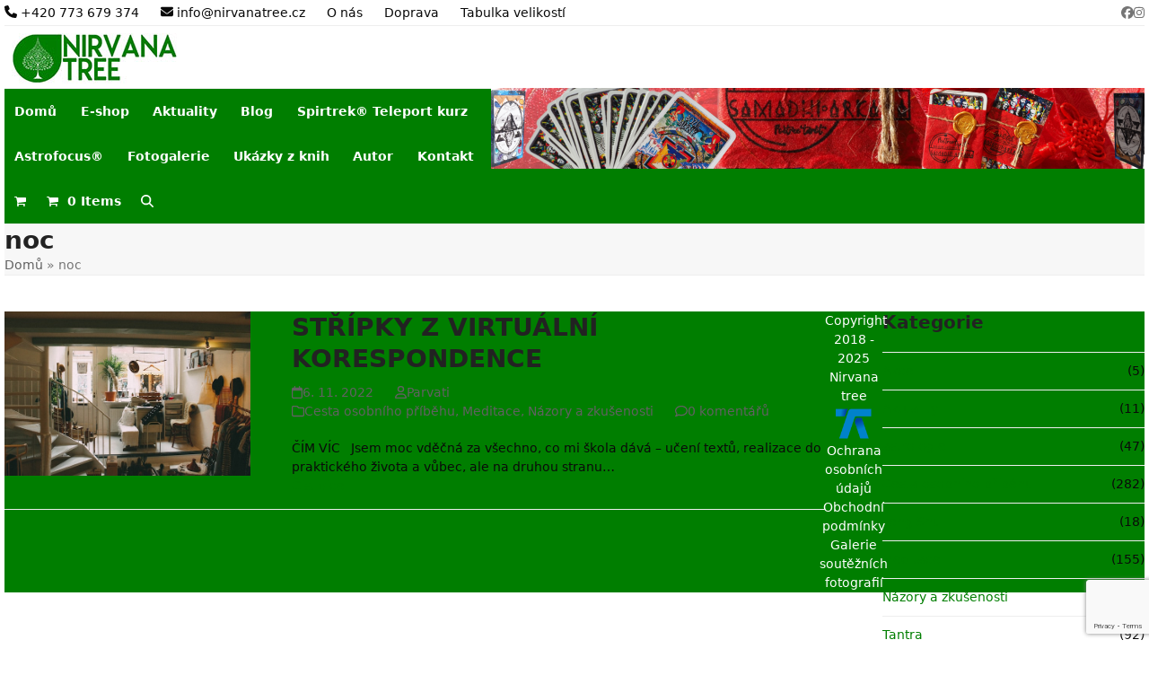

--- FILE ---
content_type: text/html; charset=utf-8
request_url: https://www.google.com/recaptcha/api2/anchor?ar=1&k=6LdAwFwhAAAAAPJPCgzkBLK3CRasSiPaWkjo3atE&co=aHR0cHM6Ly9uaXJ2YW5hdHJlZS5jejo0NDM.&hl=en&v=7gg7H51Q-naNfhmCP3_R47ho&size=invisible&anchor-ms=20000&execute-ms=30000&cb=d8dh5yuq5cf5
body_size: 48255
content:
<!DOCTYPE HTML><html dir="ltr" lang="en"><head><meta http-equiv="Content-Type" content="text/html; charset=UTF-8">
<meta http-equiv="X-UA-Compatible" content="IE=edge">
<title>reCAPTCHA</title>
<style type="text/css">
/* cyrillic-ext */
@font-face {
  font-family: 'Roboto';
  font-style: normal;
  font-weight: 400;
  font-stretch: 100%;
  src: url(//fonts.gstatic.com/s/roboto/v48/KFO7CnqEu92Fr1ME7kSn66aGLdTylUAMa3GUBHMdazTgWw.woff2) format('woff2');
  unicode-range: U+0460-052F, U+1C80-1C8A, U+20B4, U+2DE0-2DFF, U+A640-A69F, U+FE2E-FE2F;
}
/* cyrillic */
@font-face {
  font-family: 'Roboto';
  font-style: normal;
  font-weight: 400;
  font-stretch: 100%;
  src: url(//fonts.gstatic.com/s/roboto/v48/KFO7CnqEu92Fr1ME7kSn66aGLdTylUAMa3iUBHMdazTgWw.woff2) format('woff2');
  unicode-range: U+0301, U+0400-045F, U+0490-0491, U+04B0-04B1, U+2116;
}
/* greek-ext */
@font-face {
  font-family: 'Roboto';
  font-style: normal;
  font-weight: 400;
  font-stretch: 100%;
  src: url(//fonts.gstatic.com/s/roboto/v48/KFO7CnqEu92Fr1ME7kSn66aGLdTylUAMa3CUBHMdazTgWw.woff2) format('woff2');
  unicode-range: U+1F00-1FFF;
}
/* greek */
@font-face {
  font-family: 'Roboto';
  font-style: normal;
  font-weight: 400;
  font-stretch: 100%;
  src: url(//fonts.gstatic.com/s/roboto/v48/KFO7CnqEu92Fr1ME7kSn66aGLdTylUAMa3-UBHMdazTgWw.woff2) format('woff2');
  unicode-range: U+0370-0377, U+037A-037F, U+0384-038A, U+038C, U+038E-03A1, U+03A3-03FF;
}
/* math */
@font-face {
  font-family: 'Roboto';
  font-style: normal;
  font-weight: 400;
  font-stretch: 100%;
  src: url(//fonts.gstatic.com/s/roboto/v48/KFO7CnqEu92Fr1ME7kSn66aGLdTylUAMawCUBHMdazTgWw.woff2) format('woff2');
  unicode-range: U+0302-0303, U+0305, U+0307-0308, U+0310, U+0312, U+0315, U+031A, U+0326-0327, U+032C, U+032F-0330, U+0332-0333, U+0338, U+033A, U+0346, U+034D, U+0391-03A1, U+03A3-03A9, U+03B1-03C9, U+03D1, U+03D5-03D6, U+03F0-03F1, U+03F4-03F5, U+2016-2017, U+2034-2038, U+203C, U+2040, U+2043, U+2047, U+2050, U+2057, U+205F, U+2070-2071, U+2074-208E, U+2090-209C, U+20D0-20DC, U+20E1, U+20E5-20EF, U+2100-2112, U+2114-2115, U+2117-2121, U+2123-214F, U+2190, U+2192, U+2194-21AE, U+21B0-21E5, U+21F1-21F2, U+21F4-2211, U+2213-2214, U+2216-22FF, U+2308-230B, U+2310, U+2319, U+231C-2321, U+2336-237A, U+237C, U+2395, U+239B-23B7, U+23D0, U+23DC-23E1, U+2474-2475, U+25AF, U+25B3, U+25B7, U+25BD, U+25C1, U+25CA, U+25CC, U+25FB, U+266D-266F, U+27C0-27FF, U+2900-2AFF, U+2B0E-2B11, U+2B30-2B4C, U+2BFE, U+3030, U+FF5B, U+FF5D, U+1D400-1D7FF, U+1EE00-1EEFF;
}
/* symbols */
@font-face {
  font-family: 'Roboto';
  font-style: normal;
  font-weight: 400;
  font-stretch: 100%;
  src: url(//fonts.gstatic.com/s/roboto/v48/KFO7CnqEu92Fr1ME7kSn66aGLdTylUAMaxKUBHMdazTgWw.woff2) format('woff2');
  unicode-range: U+0001-000C, U+000E-001F, U+007F-009F, U+20DD-20E0, U+20E2-20E4, U+2150-218F, U+2190, U+2192, U+2194-2199, U+21AF, U+21E6-21F0, U+21F3, U+2218-2219, U+2299, U+22C4-22C6, U+2300-243F, U+2440-244A, U+2460-24FF, U+25A0-27BF, U+2800-28FF, U+2921-2922, U+2981, U+29BF, U+29EB, U+2B00-2BFF, U+4DC0-4DFF, U+FFF9-FFFB, U+10140-1018E, U+10190-1019C, U+101A0, U+101D0-101FD, U+102E0-102FB, U+10E60-10E7E, U+1D2C0-1D2D3, U+1D2E0-1D37F, U+1F000-1F0FF, U+1F100-1F1AD, U+1F1E6-1F1FF, U+1F30D-1F30F, U+1F315, U+1F31C, U+1F31E, U+1F320-1F32C, U+1F336, U+1F378, U+1F37D, U+1F382, U+1F393-1F39F, U+1F3A7-1F3A8, U+1F3AC-1F3AF, U+1F3C2, U+1F3C4-1F3C6, U+1F3CA-1F3CE, U+1F3D4-1F3E0, U+1F3ED, U+1F3F1-1F3F3, U+1F3F5-1F3F7, U+1F408, U+1F415, U+1F41F, U+1F426, U+1F43F, U+1F441-1F442, U+1F444, U+1F446-1F449, U+1F44C-1F44E, U+1F453, U+1F46A, U+1F47D, U+1F4A3, U+1F4B0, U+1F4B3, U+1F4B9, U+1F4BB, U+1F4BF, U+1F4C8-1F4CB, U+1F4D6, U+1F4DA, U+1F4DF, U+1F4E3-1F4E6, U+1F4EA-1F4ED, U+1F4F7, U+1F4F9-1F4FB, U+1F4FD-1F4FE, U+1F503, U+1F507-1F50B, U+1F50D, U+1F512-1F513, U+1F53E-1F54A, U+1F54F-1F5FA, U+1F610, U+1F650-1F67F, U+1F687, U+1F68D, U+1F691, U+1F694, U+1F698, U+1F6AD, U+1F6B2, U+1F6B9-1F6BA, U+1F6BC, U+1F6C6-1F6CF, U+1F6D3-1F6D7, U+1F6E0-1F6EA, U+1F6F0-1F6F3, U+1F6F7-1F6FC, U+1F700-1F7FF, U+1F800-1F80B, U+1F810-1F847, U+1F850-1F859, U+1F860-1F887, U+1F890-1F8AD, U+1F8B0-1F8BB, U+1F8C0-1F8C1, U+1F900-1F90B, U+1F93B, U+1F946, U+1F984, U+1F996, U+1F9E9, U+1FA00-1FA6F, U+1FA70-1FA7C, U+1FA80-1FA89, U+1FA8F-1FAC6, U+1FACE-1FADC, U+1FADF-1FAE9, U+1FAF0-1FAF8, U+1FB00-1FBFF;
}
/* vietnamese */
@font-face {
  font-family: 'Roboto';
  font-style: normal;
  font-weight: 400;
  font-stretch: 100%;
  src: url(//fonts.gstatic.com/s/roboto/v48/KFO7CnqEu92Fr1ME7kSn66aGLdTylUAMa3OUBHMdazTgWw.woff2) format('woff2');
  unicode-range: U+0102-0103, U+0110-0111, U+0128-0129, U+0168-0169, U+01A0-01A1, U+01AF-01B0, U+0300-0301, U+0303-0304, U+0308-0309, U+0323, U+0329, U+1EA0-1EF9, U+20AB;
}
/* latin-ext */
@font-face {
  font-family: 'Roboto';
  font-style: normal;
  font-weight: 400;
  font-stretch: 100%;
  src: url(//fonts.gstatic.com/s/roboto/v48/KFO7CnqEu92Fr1ME7kSn66aGLdTylUAMa3KUBHMdazTgWw.woff2) format('woff2');
  unicode-range: U+0100-02BA, U+02BD-02C5, U+02C7-02CC, U+02CE-02D7, U+02DD-02FF, U+0304, U+0308, U+0329, U+1D00-1DBF, U+1E00-1E9F, U+1EF2-1EFF, U+2020, U+20A0-20AB, U+20AD-20C0, U+2113, U+2C60-2C7F, U+A720-A7FF;
}
/* latin */
@font-face {
  font-family: 'Roboto';
  font-style: normal;
  font-weight: 400;
  font-stretch: 100%;
  src: url(//fonts.gstatic.com/s/roboto/v48/KFO7CnqEu92Fr1ME7kSn66aGLdTylUAMa3yUBHMdazQ.woff2) format('woff2');
  unicode-range: U+0000-00FF, U+0131, U+0152-0153, U+02BB-02BC, U+02C6, U+02DA, U+02DC, U+0304, U+0308, U+0329, U+2000-206F, U+20AC, U+2122, U+2191, U+2193, U+2212, U+2215, U+FEFF, U+FFFD;
}
/* cyrillic-ext */
@font-face {
  font-family: 'Roboto';
  font-style: normal;
  font-weight: 500;
  font-stretch: 100%;
  src: url(//fonts.gstatic.com/s/roboto/v48/KFO7CnqEu92Fr1ME7kSn66aGLdTylUAMa3GUBHMdazTgWw.woff2) format('woff2');
  unicode-range: U+0460-052F, U+1C80-1C8A, U+20B4, U+2DE0-2DFF, U+A640-A69F, U+FE2E-FE2F;
}
/* cyrillic */
@font-face {
  font-family: 'Roboto';
  font-style: normal;
  font-weight: 500;
  font-stretch: 100%;
  src: url(//fonts.gstatic.com/s/roboto/v48/KFO7CnqEu92Fr1ME7kSn66aGLdTylUAMa3iUBHMdazTgWw.woff2) format('woff2');
  unicode-range: U+0301, U+0400-045F, U+0490-0491, U+04B0-04B1, U+2116;
}
/* greek-ext */
@font-face {
  font-family: 'Roboto';
  font-style: normal;
  font-weight: 500;
  font-stretch: 100%;
  src: url(//fonts.gstatic.com/s/roboto/v48/KFO7CnqEu92Fr1ME7kSn66aGLdTylUAMa3CUBHMdazTgWw.woff2) format('woff2');
  unicode-range: U+1F00-1FFF;
}
/* greek */
@font-face {
  font-family: 'Roboto';
  font-style: normal;
  font-weight: 500;
  font-stretch: 100%;
  src: url(//fonts.gstatic.com/s/roboto/v48/KFO7CnqEu92Fr1ME7kSn66aGLdTylUAMa3-UBHMdazTgWw.woff2) format('woff2');
  unicode-range: U+0370-0377, U+037A-037F, U+0384-038A, U+038C, U+038E-03A1, U+03A3-03FF;
}
/* math */
@font-face {
  font-family: 'Roboto';
  font-style: normal;
  font-weight: 500;
  font-stretch: 100%;
  src: url(//fonts.gstatic.com/s/roboto/v48/KFO7CnqEu92Fr1ME7kSn66aGLdTylUAMawCUBHMdazTgWw.woff2) format('woff2');
  unicode-range: U+0302-0303, U+0305, U+0307-0308, U+0310, U+0312, U+0315, U+031A, U+0326-0327, U+032C, U+032F-0330, U+0332-0333, U+0338, U+033A, U+0346, U+034D, U+0391-03A1, U+03A3-03A9, U+03B1-03C9, U+03D1, U+03D5-03D6, U+03F0-03F1, U+03F4-03F5, U+2016-2017, U+2034-2038, U+203C, U+2040, U+2043, U+2047, U+2050, U+2057, U+205F, U+2070-2071, U+2074-208E, U+2090-209C, U+20D0-20DC, U+20E1, U+20E5-20EF, U+2100-2112, U+2114-2115, U+2117-2121, U+2123-214F, U+2190, U+2192, U+2194-21AE, U+21B0-21E5, U+21F1-21F2, U+21F4-2211, U+2213-2214, U+2216-22FF, U+2308-230B, U+2310, U+2319, U+231C-2321, U+2336-237A, U+237C, U+2395, U+239B-23B7, U+23D0, U+23DC-23E1, U+2474-2475, U+25AF, U+25B3, U+25B7, U+25BD, U+25C1, U+25CA, U+25CC, U+25FB, U+266D-266F, U+27C0-27FF, U+2900-2AFF, U+2B0E-2B11, U+2B30-2B4C, U+2BFE, U+3030, U+FF5B, U+FF5D, U+1D400-1D7FF, U+1EE00-1EEFF;
}
/* symbols */
@font-face {
  font-family: 'Roboto';
  font-style: normal;
  font-weight: 500;
  font-stretch: 100%;
  src: url(//fonts.gstatic.com/s/roboto/v48/KFO7CnqEu92Fr1ME7kSn66aGLdTylUAMaxKUBHMdazTgWw.woff2) format('woff2');
  unicode-range: U+0001-000C, U+000E-001F, U+007F-009F, U+20DD-20E0, U+20E2-20E4, U+2150-218F, U+2190, U+2192, U+2194-2199, U+21AF, U+21E6-21F0, U+21F3, U+2218-2219, U+2299, U+22C4-22C6, U+2300-243F, U+2440-244A, U+2460-24FF, U+25A0-27BF, U+2800-28FF, U+2921-2922, U+2981, U+29BF, U+29EB, U+2B00-2BFF, U+4DC0-4DFF, U+FFF9-FFFB, U+10140-1018E, U+10190-1019C, U+101A0, U+101D0-101FD, U+102E0-102FB, U+10E60-10E7E, U+1D2C0-1D2D3, U+1D2E0-1D37F, U+1F000-1F0FF, U+1F100-1F1AD, U+1F1E6-1F1FF, U+1F30D-1F30F, U+1F315, U+1F31C, U+1F31E, U+1F320-1F32C, U+1F336, U+1F378, U+1F37D, U+1F382, U+1F393-1F39F, U+1F3A7-1F3A8, U+1F3AC-1F3AF, U+1F3C2, U+1F3C4-1F3C6, U+1F3CA-1F3CE, U+1F3D4-1F3E0, U+1F3ED, U+1F3F1-1F3F3, U+1F3F5-1F3F7, U+1F408, U+1F415, U+1F41F, U+1F426, U+1F43F, U+1F441-1F442, U+1F444, U+1F446-1F449, U+1F44C-1F44E, U+1F453, U+1F46A, U+1F47D, U+1F4A3, U+1F4B0, U+1F4B3, U+1F4B9, U+1F4BB, U+1F4BF, U+1F4C8-1F4CB, U+1F4D6, U+1F4DA, U+1F4DF, U+1F4E3-1F4E6, U+1F4EA-1F4ED, U+1F4F7, U+1F4F9-1F4FB, U+1F4FD-1F4FE, U+1F503, U+1F507-1F50B, U+1F50D, U+1F512-1F513, U+1F53E-1F54A, U+1F54F-1F5FA, U+1F610, U+1F650-1F67F, U+1F687, U+1F68D, U+1F691, U+1F694, U+1F698, U+1F6AD, U+1F6B2, U+1F6B9-1F6BA, U+1F6BC, U+1F6C6-1F6CF, U+1F6D3-1F6D7, U+1F6E0-1F6EA, U+1F6F0-1F6F3, U+1F6F7-1F6FC, U+1F700-1F7FF, U+1F800-1F80B, U+1F810-1F847, U+1F850-1F859, U+1F860-1F887, U+1F890-1F8AD, U+1F8B0-1F8BB, U+1F8C0-1F8C1, U+1F900-1F90B, U+1F93B, U+1F946, U+1F984, U+1F996, U+1F9E9, U+1FA00-1FA6F, U+1FA70-1FA7C, U+1FA80-1FA89, U+1FA8F-1FAC6, U+1FACE-1FADC, U+1FADF-1FAE9, U+1FAF0-1FAF8, U+1FB00-1FBFF;
}
/* vietnamese */
@font-face {
  font-family: 'Roboto';
  font-style: normal;
  font-weight: 500;
  font-stretch: 100%;
  src: url(//fonts.gstatic.com/s/roboto/v48/KFO7CnqEu92Fr1ME7kSn66aGLdTylUAMa3OUBHMdazTgWw.woff2) format('woff2');
  unicode-range: U+0102-0103, U+0110-0111, U+0128-0129, U+0168-0169, U+01A0-01A1, U+01AF-01B0, U+0300-0301, U+0303-0304, U+0308-0309, U+0323, U+0329, U+1EA0-1EF9, U+20AB;
}
/* latin-ext */
@font-face {
  font-family: 'Roboto';
  font-style: normal;
  font-weight: 500;
  font-stretch: 100%;
  src: url(//fonts.gstatic.com/s/roboto/v48/KFO7CnqEu92Fr1ME7kSn66aGLdTylUAMa3KUBHMdazTgWw.woff2) format('woff2');
  unicode-range: U+0100-02BA, U+02BD-02C5, U+02C7-02CC, U+02CE-02D7, U+02DD-02FF, U+0304, U+0308, U+0329, U+1D00-1DBF, U+1E00-1E9F, U+1EF2-1EFF, U+2020, U+20A0-20AB, U+20AD-20C0, U+2113, U+2C60-2C7F, U+A720-A7FF;
}
/* latin */
@font-face {
  font-family: 'Roboto';
  font-style: normal;
  font-weight: 500;
  font-stretch: 100%;
  src: url(//fonts.gstatic.com/s/roboto/v48/KFO7CnqEu92Fr1ME7kSn66aGLdTylUAMa3yUBHMdazQ.woff2) format('woff2');
  unicode-range: U+0000-00FF, U+0131, U+0152-0153, U+02BB-02BC, U+02C6, U+02DA, U+02DC, U+0304, U+0308, U+0329, U+2000-206F, U+20AC, U+2122, U+2191, U+2193, U+2212, U+2215, U+FEFF, U+FFFD;
}
/* cyrillic-ext */
@font-face {
  font-family: 'Roboto';
  font-style: normal;
  font-weight: 900;
  font-stretch: 100%;
  src: url(//fonts.gstatic.com/s/roboto/v48/KFO7CnqEu92Fr1ME7kSn66aGLdTylUAMa3GUBHMdazTgWw.woff2) format('woff2');
  unicode-range: U+0460-052F, U+1C80-1C8A, U+20B4, U+2DE0-2DFF, U+A640-A69F, U+FE2E-FE2F;
}
/* cyrillic */
@font-face {
  font-family: 'Roboto';
  font-style: normal;
  font-weight: 900;
  font-stretch: 100%;
  src: url(//fonts.gstatic.com/s/roboto/v48/KFO7CnqEu92Fr1ME7kSn66aGLdTylUAMa3iUBHMdazTgWw.woff2) format('woff2');
  unicode-range: U+0301, U+0400-045F, U+0490-0491, U+04B0-04B1, U+2116;
}
/* greek-ext */
@font-face {
  font-family: 'Roboto';
  font-style: normal;
  font-weight: 900;
  font-stretch: 100%;
  src: url(//fonts.gstatic.com/s/roboto/v48/KFO7CnqEu92Fr1ME7kSn66aGLdTylUAMa3CUBHMdazTgWw.woff2) format('woff2');
  unicode-range: U+1F00-1FFF;
}
/* greek */
@font-face {
  font-family: 'Roboto';
  font-style: normal;
  font-weight: 900;
  font-stretch: 100%;
  src: url(//fonts.gstatic.com/s/roboto/v48/KFO7CnqEu92Fr1ME7kSn66aGLdTylUAMa3-UBHMdazTgWw.woff2) format('woff2');
  unicode-range: U+0370-0377, U+037A-037F, U+0384-038A, U+038C, U+038E-03A1, U+03A3-03FF;
}
/* math */
@font-face {
  font-family: 'Roboto';
  font-style: normal;
  font-weight: 900;
  font-stretch: 100%;
  src: url(//fonts.gstatic.com/s/roboto/v48/KFO7CnqEu92Fr1ME7kSn66aGLdTylUAMawCUBHMdazTgWw.woff2) format('woff2');
  unicode-range: U+0302-0303, U+0305, U+0307-0308, U+0310, U+0312, U+0315, U+031A, U+0326-0327, U+032C, U+032F-0330, U+0332-0333, U+0338, U+033A, U+0346, U+034D, U+0391-03A1, U+03A3-03A9, U+03B1-03C9, U+03D1, U+03D5-03D6, U+03F0-03F1, U+03F4-03F5, U+2016-2017, U+2034-2038, U+203C, U+2040, U+2043, U+2047, U+2050, U+2057, U+205F, U+2070-2071, U+2074-208E, U+2090-209C, U+20D0-20DC, U+20E1, U+20E5-20EF, U+2100-2112, U+2114-2115, U+2117-2121, U+2123-214F, U+2190, U+2192, U+2194-21AE, U+21B0-21E5, U+21F1-21F2, U+21F4-2211, U+2213-2214, U+2216-22FF, U+2308-230B, U+2310, U+2319, U+231C-2321, U+2336-237A, U+237C, U+2395, U+239B-23B7, U+23D0, U+23DC-23E1, U+2474-2475, U+25AF, U+25B3, U+25B7, U+25BD, U+25C1, U+25CA, U+25CC, U+25FB, U+266D-266F, U+27C0-27FF, U+2900-2AFF, U+2B0E-2B11, U+2B30-2B4C, U+2BFE, U+3030, U+FF5B, U+FF5D, U+1D400-1D7FF, U+1EE00-1EEFF;
}
/* symbols */
@font-face {
  font-family: 'Roboto';
  font-style: normal;
  font-weight: 900;
  font-stretch: 100%;
  src: url(//fonts.gstatic.com/s/roboto/v48/KFO7CnqEu92Fr1ME7kSn66aGLdTylUAMaxKUBHMdazTgWw.woff2) format('woff2');
  unicode-range: U+0001-000C, U+000E-001F, U+007F-009F, U+20DD-20E0, U+20E2-20E4, U+2150-218F, U+2190, U+2192, U+2194-2199, U+21AF, U+21E6-21F0, U+21F3, U+2218-2219, U+2299, U+22C4-22C6, U+2300-243F, U+2440-244A, U+2460-24FF, U+25A0-27BF, U+2800-28FF, U+2921-2922, U+2981, U+29BF, U+29EB, U+2B00-2BFF, U+4DC0-4DFF, U+FFF9-FFFB, U+10140-1018E, U+10190-1019C, U+101A0, U+101D0-101FD, U+102E0-102FB, U+10E60-10E7E, U+1D2C0-1D2D3, U+1D2E0-1D37F, U+1F000-1F0FF, U+1F100-1F1AD, U+1F1E6-1F1FF, U+1F30D-1F30F, U+1F315, U+1F31C, U+1F31E, U+1F320-1F32C, U+1F336, U+1F378, U+1F37D, U+1F382, U+1F393-1F39F, U+1F3A7-1F3A8, U+1F3AC-1F3AF, U+1F3C2, U+1F3C4-1F3C6, U+1F3CA-1F3CE, U+1F3D4-1F3E0, U+1F3ED, U+1F3F1-1F3F3, U+1F3F5-1F3F7, U+1F408, U+1F415, U+1F41F, U+1F426, U+1F43F, U+1F441-1F442, U+1F444, U+1F446-1F449, U+1F44C-1F44E, U+1F453, U+1F46A, U+1F47D, U+1F4A3, U+1F4B0, U+1F4B3, U+1F4B9, U+1F4BB, U+1F4BF, U+1F4C8-1F4CB, U+1F4D6, U+1F4DA, U+1F4DF, U+1F4E3-1F4E6, U+1F4EA-1F4ED, U+1F4F7, U+1F4F9-1F4FB, U+1F4FD-1F4FE, U+1F503, U+1F507-1F50B, U+1F50D, U+1F512-1F513, U+1F53E-1F54A, U+1F54F-1F5FA, U+1F610, U+1F650-1F67F, U+1F687, U+1F68D, U+1F691, U+1F694, U+1F698, U+1F6AD, U+1F6B2, U+1F6B9-1F6BA, U+1F6BC, U+1F6C6-1F6CF, U+1F6D3-1F6D7, U+1F6E0-1F6EA, U+1F6F0-1F6F3, U+1F6F7-1F6FC, U+1F700-1F7FF, U+1F800-1F80B, U+1F810-1F847, U+1F850-1F859, U+1F860-1F887, U+1F890-1F8AD, U+1F8B0-1F8BB, U+1F8C0-1F8C1, U+1F900-1F90B, U+1F93B, U+1F946, U+1F984, U+1F996, U+1F9E9, U+1FA00-1FA6F, U+1FA70-1FA7C, U+1FA80-1FA89, U+1FA8F-1FAC6, U+1FACE-1FADC, U+1FADF-1FAE9, U+1FAF0-1FAF8, U+1FB00-1FBFF;
}
/* vietnamese */
@font-face {
  font-family: 'Roboto';
  font-style: normal;
  font-weight: 900;
  font-stretch: 100%;
  src: url(//fonts.gstatic.com/s/roboto/v48/KFO7CnqEu92Fr1ME7kSn66aGLdTylUAMa3OUBHMdazTgWw.woff2) format('woff2');
  unicode-range: U+0102-0103, U+0110-0111, U+0128-0129, U+0168-0169, U+01A0-01A1, U+01AF-01B0, U+0300-0301, U+0303-0304, U+0308-0309, U+0323, U+0329, U+1EA0-1EF9, U+20AB;
}
/* latin-ext */
@font-face {
  font-family: 'Roboto';
  font-style: normal;
  font-weight: 900;
  font-stretch: 100%;
  src: url(//fonts.gstatic.com/s/roboto/v48/KFO7CnqEu92Fr1ME7kSn66aGLdTylUAMa3KUBHMdazTgWw.woff2) format('woff2');
  unicode-range: U+0100-02BA, U+02BD-02C5, U+02C7-02CC, U+02CE-02D7, U+02DD-02FF, U+0304, U+0308, U+0329, U+1D00-1DBF, U+1E00-1E9F, U+1EF2-1EFF, U+2020, U+20A0-20AB, U+20AD-20C0, U+2113, U+2C60-2C7F, U+A720-A7FF;
}
/* latin */
@font-face {
  font-family: 'Roboto';
  font-style: normal;
  font-weight: 900;
  font-stretch: 100%;
  src: url(//fonts.gstatic.com/s/roboto/v48/KFO7CnqEu92Fr1ME7kSn66aGLdTylUAMa3yUBHMdazQ.woff2) format('woff2');
  unicode-range: U+0000-00FF, U+0131, U+0152-0153, U+02BB-02BC, U+02C6, U+02DA, U+02DC, U+0304, U+0308, U+0329, U+2000-206F, U+20AC, U+2122, U+2191, U+2193, U+2212, U+2215, U+FEFF, U+FFFD;
}

</style>
<link rel="stylesheet" type="text/css" href="https://www.gstatic.com/recaptcha/releases/7gg7H51Q-naNfhmCP3_R47ho/styles__ltr.css">
<script nonce="Evfhj52MH4hQg6QZ1d793Q" type="text/javascript">window['__recaptcha_api'] = 'https://www.google.com/recaptcha/api2/';</script>
<script type="text/javascript" src="https://www.gstatic.com/recaptcha/releases/7gg7H51Q-naNfhmCP3_R47ho/recaptcha__en.js" nonce="Evfhj52MH4hQg6QZ1d793Q">
      
    </script></head>
<body><div id="rc-anchor-alert" class="rc-anchor-alert"></div>
<input type="hidden" id="recaptcha-token" value="[base64]">
<script type="text/javascript" nonce="Evfhj52MH4hQg6QZ1d793Q">
      recaptcha.anchor.Main.init("[\x22ainput\x22,[\x22bgdata\x22,\x22\x22,\[base64]/[base64]/[base64]/KE4oMTI0LHYsdi5HKSxMWihsLHYpKTpOKDEyNCx2LGwpLFYpLHYpLFQpKSxGKDE3MSx2KX0scjc9ZnVuY3Rpb24obCl7cmV0dXJuIGx9LEM9ZnVuY3Rpb24obCxWLHYpe04odixsLFYpLFZbYWtdPTI3OTZ9LG49ZnVuY3Rpb24obCxWKXtWLlg9KChWLlg/[base64]/[base64]/[base64]/[base64]/[base64]/[base64]/[base64]/[base64]/[base64]/[base64]/[base64]\\u003d\x22,\[base64]\x22,\x22w5jCrcKuw5PCs8Oww5HDjghhaHVQbcKbwpsvdWjCjTbDmjLCk8KiEcK4w60fV8KxAsKlQ8KOYEd4NcOYPGtoPyvCizvDtDBRM8Ovw5HDnMOuw6Y1K2zDgHs6wrDDlBjCo0BdwqjDmMKaHAbDqVPCoMOPOHPDnk/CmcOxPsOrVcKuw53DrcKewos5w4zCk8ONfALCpyDCjUXCg1Npw6LDoFAFRlgXCcO0Z8Kpw5XDhMKEAsOOwrMYNMO6wprDjsKWw4fDkcKEwofCoDXCqArCuHFxIFzDlTXChADCqsOrMcKgXWY/JVfCoMOIPULDgsO+w7HDr8OrHTI4wpPDlQDDncKiw65pw5YeFsKfHcKAcMK6AinDgk3CtMOeJE5Yw6lpwqtFwrHDulsdcFc/FsOPw7FNRAXCncKQZsKoB8Kfw7Vrw7PDvA/CvlnChRvDnsKVLcK/PWprPhhadcK7FsOgEcOFOXQRw7zCkm/DqcOlTMKVwpnCmMOXwqpsR8Kiwp3CsxvCkMKRwq3Cihtrwpttw4zCvsKxw47Crn3DmzwMwqvCrcKMw5wcwpXDuzMOwrDCmlhZNsONGMO3w4dXw512w57CkMOuAAlQw5hPw73CnnDDgFvDkU/Dg2wkw61iYsKWZX/DjBYMZXIAV8KUwpLCkxB1w4/Dq8OPw4zDhFNzJVU5w7LDskjDlFs/[base64]/CtkURXsKcRTMmw6/CsRxGbcO4wqbChVnDmTwcwpZ0wr0zOV/CtkDDh3XDvgfDsnbDkTHCosOgwpIdw4xkw4bCgmx+wr1XwoPCjmHCq8K+w7rDhsOhb8OYwr1tNDVuwrrCqcOiw4E5w6rCiMKPERPDoBDDo3PChsOlZ8Ogw5h1w7hXwpRtw40gw5ULw7bDhMKsbcO0wpvDuMKkR8K5WcK7P8KQMcOnw4DCt0gKw64Uwrc+wo/DqFDDv03CoVLCn0LDsDvCqQsufEQiwrTCgx/DtcKFNxwkMw3Di8KuajLDqyDDsTjCl8KTw6bDkMKXAkvDhCEUw7cbw7NiwrJ+wppia8K0JltcEVTCi8KKw5Anw74qI8KQwoFvw4PDhi7CtMKsccKuw4nCvMKNOcK4worCjMO5dsOtQsOYw7zDpcOHwrASw79MwoDDkEsWwqrChiLCt8KnwpZHw4/DgsKccDXChsOZITvDsUPCk8OZPQXCtsOBw63DqnI8wr5bw65bOcK1FFZ9JDQsw4FLwovCpy4Jd8OjKsOOa8Orw63CkMOGBAjCl8KlbMKiL8KOwoknw5NFw6PCncOTw4l9wrjClcKOwq8lwrPDrErCkGswwogMwqRXw4bDpwZ/Q8Kzw5nDusOYck0ofcKuw7tRw7rCrFMBwpHDhcOAwrbCqsKFw53DtMK6PMK5wqxlwrMLwphzw57Cig0Sw6nCjSHDjU7DiB5mN8OqwqV1w6g7EcOuwqfDkMKgeyvCihooVCzClcOqG8KnwpLCiSrCv0kiTcKXw6tPw5t8DQcKw7jDrcKWRMOwd8K6wqIowq3DtD/[base64]/PCE/[base64]/CscKrHQvCsFAifsO2woHDiMKjw7YiFWdbTk3CgMK/w4oTdMOGM1LDgsKkaG/Cj8O5w5N3YMK/McKUbMKoLsKZwoJRwq7CkSQ9wolqw5nDvSpowozCvkAdwozDkVVrIMOqwp5jw5HDnnLCnGkswpbCosOJw4vCtsKgw5dLHV5YUm/CvT5ve8KDY2LDtsKVSTlWTsOhwp8zJAsUbcO6w6jDoTjDl8OPcMOxXcOzBsKQw6VeaQM0fRkZXyhSwo3DkG4WCg5yw6xCw4czw7jDuQUFUAZGAXXCucKqw6ZgfxMyC8OWwp/DjjLDk8O+IlHDiRZwKBNnwonCsQwbwqs3S1jCjsOBwrHClCbCnjfDhQcTw4zDs8K9w6ITw5tIQ2bCj8KLw7LDi8O+acOKIsKBwoILw7Q5aCLDosK6wp3ClT5IIm/CjsOHDsKIw5ARw7zCr04dA8KKZsK3Ym7CmmcqKUvDi3jDisO7wpg9asKSWsKkw5hFI8KDB8OBw4vCqT3CrcKtw6o3TMOqSHMeIsOyw6rDvcOJwo/Cvk5Ww6ZAwpjCj2AjGzJ7w4/CpSzDg1cjQRI/HjBWw5PDlTddATVUc8O6w6QJw4rCsMO+ZcONwpRAO8KTEcK4c0RrwrXDoAnDh8KqwrrCh3vDgnnDtxY3eiJpRwswTcK0w6c1w41iE2VSwqXCjGJkw6/Ctz9vwqRYCnDCp3AOw6/[base64]/Cszw8w7rCmX5vTWljeAHDu3srBMOEDFvCocO7G8OSwplnCMK9wpbCq8Ojw6TCgTbCm3cgJC8aM1IBw43DiQBtXCLCtStawoPCtsKjw6M3IMOhwqvCrRoKL8KqEhnCiH/ClWwYwrXCucO5HzpEw53DiRXCssO9PcKOwp45wrAawpIhTMOkWcKMw5DDvMKeNhh0wpLDoMKnw6EOX8O4w6HCnSHChsOYw4I4wpXDoMOUwoPCjcKhw4HDuMK9w45Lw7zDkcO+YkQHSsO8wpvDh8O1w4slBiY/wodBQE/CnRHDoMOKw7zCqsK2EcKHQQzDolkGwrgOwrNWwqXCtxrDp8KiUW/DolPCvcKHwpbDqgTDrn/CqcO6wo9EMkrCml03wpBqwrV9w5dsOcOUKSFtw73CjsKow4HCtATCohbCumnCp0vClzkiecOmAVdMHMKewo7DrDQnw4/[base64]/Du20Dw7zCsMKmeSNLw4Baw79uw47ClcKIw7PDrMOfezhjwqkqwqtuTCDChcKBw4QFwqd4wrFNdljDr8OpKAs1VTfDssKvT8O/wrbDo8KGeMK8wpN6IMK4wpNPwp/Co8KpC2hJwplwwoI8w6E8w53DlMKmSMKQwrZ0Wh7CmmBYwpMRaEVZwqAHw7/CrsOJwonDlMK4w4wrwpoNOGPCu8KKw5LDsD/CuMKmS8ORw77DhMKWCsOKMsOXCw/DocKaY0/DscKqPMOYRGXCjMK+R8Oaw4pJccKSw7vCj1V9wrAmQi8bwoLDgEfDicObwpHDpMKSVSt2w6bCksOvw4zCoWbDpXYHwq5Vb8K8dcOOwoXDjMKhwrLCtQbCvMK7YsOjF8KEw7zCg2NUKxt9W8OSWMK+L8KXwr/CjMONw4csw5pOw5TDiiwvwrbDk1zDsV/[base64]/Cr8O0WsK8w6/DuQrDuMKNwr5uwrUIThXDvgdGwrYkwrBoGGxIwp3CgMKtHcOkVU/Dm1I0wrPDrsOBwoHDk01bw7DCjcKCRMKgSxpBTyTDmGYQQcKOwrvDo2AsLFpYewHCvWbDnTIqwqAwH1rCjDjDikp1H8Oiw5nCsX/DnsOde1Idw7xdZTx3wr3Dl8K9w7sBwrVaw6QawoPDmy0/TnbCt00cT8KSOMKDwrvDrBvCvjPCggYwDcKzwr9ZUWHCscOawpvCty/CscOUw5fDu2xfLXfDkD/DpsKJwr4pw5TCpykywrnDoHB6w43DmU9tK8KkW8O4EMKiwrQIw5XDlMOpaiXDuBfDigPCoELDsEnDo2bCuTnChMKrAsKVI8KbAcKGQHPCvURqwprCt0EuHmMRPQPDjFPCkR/[base64]/Dg2xbHR3Cv2UYIMKZw6QkwojClBV3wqnDrSvDiMO3wrXDosOKw6DCn8K0wpdqQcKoIAfChsOQHMKTa8Kew6E0w4rChC0CwpbDuShrw4XDgi56ZkrCi0/CrcK5w7/Dm8O1w7AdNytawrLCqcK9bsOIw4FmwpbDrcOdw4PDu8OwL8Oew6XDiV8/wo5bRzcXwrkcfcOKT2cJw740w73CnWQxwqTCqsKEAQ0ZWAHDnXXClsOPw7TCgsKswqJNHEhNwq7Dgx/Cj8KEd0Nywo/CtMK5w70DE2YSw4TDpWjChsK2wrEXWMOxYMKFwqPDiVbDgcOEwot0wo8/J8OSwpYLa8Kxw7fCrcK3wq/DqUDDl8KywpRJwrFkwrpoXMOhw7N1wpTCqj4lJ37Dg8KDw4MuU2YUwp/DvgPDhcKcw5kqw47DljvDnAk8SlbDn3rDvngZbEPDkzXCm8K9wojCpcOQw4hXG8K/[base64]/DMKiPV5recKzw5lLY8OgX8KKw7JXCDIMQMOeHMKVwrN6F8OsTMO4w7RFwofDpxrDr8ODw5XCjnDDhcOWD1rCq8KRK8K2PMOfw7DDmSJcL8KzwofDtcK8C8Kywr4Fw4TCtAUsw54pTsKQwo7CtsO2SMKAQjvCpTwaTQA1fz/CnUfCksKrTwkGwofDhCBRwq/[base64]/Doy9ldmXCiT4iIcODRkrClX/DnSLCpcKUVcKew43CmcKKVsK8RX7CmcKVwqFFw5JLfsKgwpzCu2bClcK6Rjd/wrZEwr3CjxTDnDbCmQpcwqVKBkzCgcOJwpHDucOOUMOywqPCoyfDlzsuUgrCvQ4SQGxFwrTCksO0K8Kww7Ytw7vCpELCtsO5NkfCrcOUwqTCgFklw7hSwq/Cmk/Dr8OPwoopw7kuFCbDqTTCrcK1w4ASw7TCucKPwofCm8KlUFshw5zDl0FfYG7DvMK4G8OHYcKcwrlqG8KYDsKrw7wREWlvQiB/wp/DtGzCunwnIMO/dUzDrsKIKm3CpcK5MsKww7B4AVrCpRVqRgHDg2hJwphzwpzDgmMNw48/[base64]/[base64]/DuMOqVsOnNMOCLVswwqDDjMOcb2NqZcOBwrE4wq3DjBTDi1rCpcODwoEeY0Y7Zm1qwoNZw5g/[base64]/Uh7DuFJYw43CiCfCoypZAGLCiBZyRwIDb8Kzw6TDmA/DucK7dkUAwqxGwrDCmUNdB8KLMF/DiicYwrTCqW01HMOTw5PCjnltYzbCtMKXVTYVTCLCvmV1w71Ww5IvWHBuw5sKFMOpWMK4MwoZFVdRw5DDnsKUSE7DiAIHDQDDvWYmb8KhBcKVw6B1QnxGw6Aaw6XDnAfDtcKJwqZpM2/ChsObD2jCuS97w6hcTGNxNgICwozDjcOnwqTCpsKYwrrDmgfCo19IEMKkwpxyeMKKM0TCnVNywpzCr8OLwoTDhsOXw6nDjy/Ctl/Dt8OdwoMMwqzCg8OuSWVNZsK9w4DDhEHDpjjCkxbCusK3OBR5FFkGdE1fw6UUw4ZTw7nDnMKawqFSw7bDvWrCsH/[base64]/[base64]/[base64]/w7Z4JcKjbMK7f1bDqsKuwqA3K8KUShAwdMKCwrVvw5HCjwDDpcOgw78GCkg/w6khV3Buw4VPYMOSOHDDncKPQWnCgsK2H8K2ej3CsgbCt8OVw6vCjcKJCXwow4gbwpZDG3dkP8OOPMKCwoDCm8OaFzbDlMKWwq5ewolowpkGwoTCs8OePcKKw6rCm0fDuUXCr8K0O8KMNRkFw47DhsOiwoDCi088w7zCrcK2w7AUGsOhAcO9KcOfTRZtecOCw6PCpQg/R8OJZl0MchzCilDDmcKhPF9Nw43Cv2FQwrE7MzXDgQpSwrvDmxnCiQ82S1Bsw43DpHJ6TMKpw6Ewwp/Cujg7w77DmAZaSMKQbcKJOsKtKMKGRx3Dqg1Hw7/CoRbDujNDHMKZwowXwrLDo8KIccO3BHvDlMOPbsOlYMKZw7jDqsKfKxF5a8Okw4zCvGXCrHwIwpQiS8K5w57DtMOuBCxedMOaw5bDs3ATbMKsw6TCo1vDj8Orw4pZWF5FwpvDsVXCsMOrw5gAwonDt8KSwrDDkVp+dWzCkMK/[base64]/DgcO0b8O9w7rDt8OCwpnCh8KDw5rCjxE9FcONJHnDmiJqwoXCojgKw55MIAvDpCvDhSnCrMOPSsKfKcOqRcKgcz9THHsmwrV9TcKew6bCqiAXw5sbw6/Dv8KcfcOHwoJZw6vDuD7CmzktEgDDi1DCoDI+wqlVw6hLeVjCgMO/w7XChcKaw5FQwqjDu8OPw4ZVwrcES8ODGMO/McKJM8O2wqfCgMO0w5DCjcKxfEEgLiEjwp7DsMKIVgnCtWU4EsO6DcKkw7fCscKFQcOOUsK7w5XDtMKDwqTCjMOpLTwMw65Yw61ALcKNIsK/ecO2w5seLcK0AUfCgX7DnsKnwpIZU1rDuB/Dq8KBecO1VcO/[base64]/CmcOWZy7Dg1XCiAbDiyTDlsOnw6MBwpXDh2t3VBpiw7XDjGDCpDxeG2wwDcOkUsKFc1rDq8OHeEc/f27ClnzCi8O1w557w43DisOgwpotw4Mbw5zCjDrDnMKKYFrCoHvDqWIUw6TCk8KGw4cnBsK4w6DDmAI3w5/[base64]/IE94wodiwoEzw5DDmFVPQyQMwppPAsKUDmE0wqHClEYgNzLCuMOqMsOVwpljw5fCnsOnV8OOw43DlMKQblLDqsKqSsK3w7/DvFJkwqsYw6jDsMKtSlwmwq/DgwFTw7nDvUTDnkc3byvCgsOXw5fDrCxpw7vChcK1KmgYw7fDiSMDworCk20Ww4fCtcKGRsKlw6ppwooZYcOdY0vDmMKbUcO6Oi/DsV50JERMF3XDsHN5PlbDrMOyKk8zw7oZwrxPKwgvEMOBw6TCoGvCucOAZhLCg8KMMHkwwqpKwqJICcKuS8OZwpQYwqPCncK5w4QdwohlwrZxOSfDr27ClsKQPWlRw7bCtT7CrMKtwpUNAMO0w43CkV0GfMK+IWrDtcOGacOcwqc/w5tswpgtw6IHPcOUTiALwrBpw4PCtcObelwaw7jCk04wOcK5w6XCqMOcw40VTk7Cm8KkS8O+Kz3Dkw/[base64]/Cq3pyHcOAIQRPHsKIZsKvw7jCq8K2w5nDm3xwFsOVwqXDh8OWShfCjwMKwrPDmcOXFsKGOFUPw5zDuik3Wy8cw4cswpglO8OZFcOZPTTDlMKiYX/Dk8OcG3/DgsOUOA95IQcnUsKMwqoMMlFSwpJ8Bi7ChVYrJydHDnwfZzDDtsOWwr7CncOWfsOiIk/DvD7DmsKLfMK8w6PDjmgYIjA+w4DCgcOsWmvDgcKXwptMX8Oow5IzwrHCoyPCpcOjWABhcQJ+WMOTbD4MwoPClRfCtVTChmjDt8Ouw6fDoCtNTzZGw7/DhmRZwr9Swp8jI8O+fibDncKtWsOBwrNfYcOnw6/[base64]/Cv3DDksOtw4LDmsOowqYsw7rDhcO/Tw/DuXjDrn8Mwq86wp7CghFsw5fCmhXCvzN/wp3DvQgZEcOTw7DCtw7ChztOwpouw5PCqcKcwogaNiZ8fMK8RsKAdcOKwrlhwr7Ci8KPw4dHURkGTMKJQCZUIUAZw4PDnTrCsxFzQSYOw5LCvTBgw63CsScdwrnDuBnCqsKoesKwWWNRwqzDkcOgwpjDq8K6w4DDqMOPw4fCg8KrwqnClRXDol5Tw5VswqLCk0/DvsKqE1EiTwsww7kBJCt4wqgoLMOBYGFwdwrCm8K5w4LDrsK3w7RKw54hwpldWh/Dg0bDtMOaWmMww5lVU8KfRMKqwoASQsKFwrIMw79yXEcfw4kJw4k+ZMO6B23CvxnCjiFZw4zDrMKcwpPCrsKMw6PDsjfCm0rDmMKzYMK8w6PCssKSB8KYw4LCpw1dwokMKcKDw7ctwrJgwoLCmcOgOMKuwr43wo0BRwPDlsObwqDDkRIGwpjDuMKrMMObw5UmwovDuy/[base64]/wp/[base64]/[base64]/OsKgwr5kXmhPc8KBwoLDpcKzE8O7aVEndcOdw50awq/CqHgbw5/DssOvwr8NwrJ+w4PCqDfDg17Dm03CocKibcKmeg5owqXCmWHDlDUSTUnCoD3CpcOEwoLDt8OZBUo5woPDm8KRRU7DkMObw51Nw4xMWMO6JMKJeMO1wqlUQcOqw7R9w5/DgnVMDDNiIsOgw5pPM8OURzApNFoGDMKubMONwo4dw7sWwrt3ZMOgGMKiOMKod2/[base64]/CicOdw7EZw73CjsO/[base64]/[base64]/DugbCqCnCq11Qwo3ChcK6RzHDmR8jPiDDoMO/C8KjIn3CvjTDlMK5TMKmH8OZw5LDgFAmw5PDm8OpGTZrw47DhlHDiFV8w7RPw7fDvzJ4OTjDuzDDhxkcElDDrRLDklPCvgTDmissRA17LhnDpD8/TEEGw6QVc8O5YH8/[base64]/DgMKFw699GcKgHR0uwo08HMKmw7bDqg40wpnDsSYjwq4WwpbDvsKnw6PCjMKgwqHCnQpDwojCtx8OKzjCkcKsw7IWKW5cJmjCjTzCmm1ewot7wpvDjn0gwrjCqhDDpGfCpsOmZ0LDkXnDmwkVcxLClMKCYWBuw5/DlnrDig/[base64]/CkkjCmG4nd39Kw5FHw4HDnHZXwo/Cn8OawqLDusOCwokVwpUeOsO8w4FVcmVyw7NwKsK3wrw8w5YfDEgJw5cMWijCvcODEzVNwq/[base64]/[base64]/w4FNY3vCsAYtw6BawrDDsCpHAsOfXDHDusKMwqBTVRZXY8Kgw41Ww5XCrsKIwqAxw4LCmjETw4AnasOLeMOawq1iw5DDjcKcwqbCmkZCBz3Cu0lzacKRw6zDnUl+GcOuM8OvwoHCu18FEAXDsMOmB2DCt2MCdMOOwpbCmMKaRWfDm0/[base64]/AsOMwrsww7oTAgnDsmAdwr9VSDvCnkxmOAXChjvCnlErwogGw4jDvlhMQcOvY8K+GEbChcOnwrfDnHV/[base64]/[base64]/wrPCgj3Ct8OyJmRqUhZ/w67CnRzCqsKewq5uw4/CpMK8wqbCg8KXw7swOA5vwpwUwp4iAQgoRcKpIXzCmBJxcsO+wqg/w4Z+wqnCngzCnsKSPwbDn8Kjw7pIw6QrDMOYwoXCv3RZV8KRwqBvMXvCjCpPw57CvRPDssKdIcKnBMKKXcOuw6M7w4fClcOuOcOOwqPCmcOlc3kdwrYmwr3Dh8O9V8OZw7l8wpfDscKAwqZmdX3Ci8KWV8KoDsOsRFtBwr9bKGp/wpbDocKhwqpBfcK8DsO6KsKowpjDm1jCiDBTw73DscOUw7PDvDnCjE8sw4sOZELCqwVYbcOvw7FUw4/Dt8KeZgg2IMOoNsOtw5DDsMKBw4nCosO+eQjDpsOjfMOSw7TDkBrCncK/ImUJwolJwr7CusKSw4MDUMKrMnTDqsK3w6jCmUbDpMOuVsOQwrJxKx1oLVB4ZTB6w6PDncK1XkhKw7zDiyoZwqxvV8Oyw53CgMKZw5PCrUccIScPcSgLF2pPw6/DvC4GKcKrw5Etw5rDuhZzV8OHVMKOf8K1w7LCl8OJXjxcel7ChG8VKcO7PVHCv3oxwrDDocO2SsKYw5nCsm3CpsKrw7RVw7NaFsKUw6LDosKYw6hCw67DlcKnwo/[base64]/c8Oywq/Ct2nClcKYw68MYsOuG8K/wr4ZOsKOT8OHwrLDuzM9wp9ORwbCgMKrRcOuT8O6wqoGwqLCocOrBTB4VcKgcsOtSMKGAw5aDMOGw7DDhTzDmsOqw6t+E8OhAl8sT8KWwpPCn8K3Q8O8w5hAMMOMw5QJVmTDo3fDucOmwrluW8Ozw4kyEiNYw6ARL8OeF8OKw6sRR8KUI2kqwq/Cm8ObwqFSw5TCnMOoKGjDoGbCnW9OFsKyw6FwwrPCiwpje3gwaH19w5tbP2kJfMOdEw1BTlHDjsKKI8Kmw4fDlMKYw6jDgR8+F8KlwoPCmzEdP8OIw7N/FFLCpBp7eGsvw6jDsMOfw5nDmWjDlXJfZsK2ck0AwqDDiQdHwqzDqkPCty5fw43CtjFKXCHDu1Z4woPDt2TClMKFw5giTcKxwoVHJz7DuD3DomQHLcK2w5MJXcOvDREWLRUmDBTDkTJEI8O+LsO0wqEUJkIiwogRwpTCk3hcMMOuf8O0fDPCsyxsYcODw7fCgsOldsO/w5B/w6zDj3wIE3kfP8OyO3LCl8Okw6wFGcOiwocMEHQXwo7DuMOwwqrDlMObMsOww4J0WsOZwofCnzTCm8KKTsKHw4Agwr/Dqj8rcwPCkMKaDUBmEcOXXQ1NGxjCuSzDg8Okw7DDsCETO2UXNB3CkcOCRsKlZTRow48PMcOcw6RuE8OER8OtwpkfN3lhw5jDmcOCXxTDk8KYw4lWw7fDucKxw7vDukrDpcOJwoJzKcKaamLCrsOpw6PDskF0AsOOwoMnwqDDsxUYw7/DpcKuw7rDh8Kpw4RHw5vCscOswrpBGjFLCm0eYRvCrD15GWUYeXAOwqM7wppFcsKUw60kEgXDkcOENMK/wq8fw6MPw5rCo8K2QDBNLHnDiUoCw5zDsgICw7jDgMOfV8KSCxvDssOPOF/[base64]/DqMKcAcOyw5duDsOTw4rDpsOWw5bCgg3CsMOYwptIchbCn8OIVMK6WMO+XQoUPCccXgfDoMK7wrbCrU/[base64]/CMKLwrZRPsOEw4jDhcKkw7FYDMOiw5ZyCHp7X8KkSEvCqsK/woQ2w4d8w7LDpcO0RMKqfULDq8ONwqkjcMOMVD19PsK+XgEsOUxNWMKSbl/CggrCrz9ZMxrClVg4wpNTwq4lwonDrMKBwrHDvMK/[base64]/CjkUJDsKsw6fDpcKPC1zDv0p9w7LDlMOnwq58PHzDsMKaHcKlCsOXwodENgHCscKTTh/DmcKYGVlvdMOvwp/[base64]/DhmHDkE5JCAvCqsO6K8KDw4QBVgliMQ49JcKMw4RbfMO1NcKaARZew63ChcKdwp5fEWvCsRTCuMKKBiU7asK3EgfCp0PCr2tYciYrw5bCjcKgw5PCs2TDo8ODwqADD8Kcw5vCtWjClMKLb8Ktw40+JcKHwpfDm3vDoADCtsKqwq/CnzfDh8KcYMOow4TCp24OGMKYwoZHTsKfRS01HsOqw44Vw6FMw6PCjyYCwojDumZmREYiBMKDKwQ8PnfDk1IPUTx1MnJNOBXDhG/DqRfCs2nDqcKlFRrDlg/Dhl9jw6/DpikMwqUxw6LClFHDgUh5fl3CpSokwoTDmELDmcKBaHzDiTdbwpBSMV7CksKew7BMwp/[base64]/[base64]/[base64]/LR/DtxbDtDtUwosXw6UdFxY/w7XDnMOePTVHIcO+w6pxa2QuwroIQxXCiAVPdMO9w5RywqsAesORUMOiDUAzw4nDgFt9MVQwesOewroWV8KbwovCmlM4wrHCvMOqw5JKw5I/[base64]/wpwpZ0NxIWbDh2/DuMK8w5UXVnVuwpfDpQrDtm9DazgWfcOuwqBmJjlPLMOdw4TDk8OfUMKGw79DHUslDMO9w6EtLsKxw6vDl8KIB8OyHnR+wq3DkS/DicOhAAvCrcODClkXw6XDm13CuEDDsV8/[base64]/[base64]/DuMOmfW/[base64]/Ci8KpwqpsJnvCpcKpw6vCgkvDgXPDvEZ7w5HCmcKAfcOpSMKkdGPDq8OWYcORwrjCmgfDugJ+wo/DrcKwwprCgDDDpQPDmMKDJsOYFRFjaMKhwpHDh8K9wqJqwpvDn8K4UMO/[base64]/w5LDssKXa8OzfsOhQMKgwrnDjGbCuzMrfzwDwr3CmMK3E8KBw5zDm8KpOQ8pRUJrIcO6TkrDtsOON2zCt1wpcsKqwp3DisO/w6JiVcKlXMKcwrIcw5wdYybCisO4w5LCpMKQTDFHw54mw57Dn8K4VMKkJ8ONQMKHeMK7NWUTwrsMBmB9V23Cj0Jmwo/DsStIw7x1Lz0pScOIOMOXwp4nPMOvOjUew6gjd8ORwp4gZMOnwoptw682WyjDqcOgwqZYEMK6w68uHsO8bQDCsG/[base64]/DkRF7w5LCkcO3YcKPw7oVV8O3DsKiK8K3D0pxaxUcPHDDiyEUw6VHwrjCnXksLMK2w5fDjcKSHcKqw7pRA1wKNcOqw4/Cmw7DshXCicOsYUpPwqMjwp9pa8OsfzPCiMKNw4HCkzbCn2pyw4jDtmXDtCrDmzUXwr/CtcOEwr0AwrMpPcKNOkrCk8KaEsONwojDsRswwqrDoMObLQsffsOrajs2ZMOMOGPDmcOJwoPDq1ROLA9aw4TCmMOlwpREwrDDpnrDsCxHw5TCmgsKwpwZVzcJQ1rDnMK5wozDssK4w5IBQR/CoTkNwp9vSsORdcKewpzCiQwuQjnCmULDjm4Lw40yw6DDjglTXkJFFMKkw5VAw45Xw6g0w7fDpCLCgS3Cn8OQwo/DlxcHSsKpwojDjTU+bcODw67Dj8KQw6nDjmDCompabMONM8KFA8ORw6HDi8KKLi1WwrLDkcOpVkVwLMKXKnbCuiISw5lEV0o1bsO/Yx7DhhzCt8K1EMOTD1XCglAAMMOtdsKlw7rCi3VmVMOdwoXCocKEw7zDizpAw49HHMORw5w/Kn/[base64]/Ct184IgFfwol1w7M7ZMKZfsOpw7fDqyrDnFp0AlXDpyPCv8KVAsKpUjE6w5ErVWbCgnZMwqwcw4DCtMKTG0LDrk/DqsKjbsK6acOkw4waXMOaCcKfbEHDim1bMcOgwrrCvwtHw7LDk8OVdMK2f8OGNStFw7Fcw5lqw68rIS0JWWnCpQzCuMK7DDE5w7nCqcK+wrbCrE1nw5I4wqHDlj7DqWE2w5bCqsOuGMOHHcK7w4NPCMK0w41JwrzCt8KLSTcFXcOaAsK5w4PDo1cUw7MLwo3Cn2/DolFLcsKLw7A8wqcKLlnCvsOCCF/Dtlh2ZMKlMH/DpFjCj1jChFdUJ8OfdcKBw4rCpcKjw7nDsMOzXsK/w4nDj2HDu0bDoRNXwoQ7w7YywpxZCcKqw7XCjcOtJ8Kuw7jCnGrDicO1UsO/wp/Dv8O1w47ChMOHw70Lwqt3w5d9RgLCpCDDoigVW8KDT8KITcKhw73DhCViw6pkZxXCjCksw4gcUCHDiMKdwqXDisKdwpbDhFNCw73CpsO2CMOXw6Jjw5swO8KXwoxoHMKLwqPDvlbCtcKpw5/Cui1qOcK3wqRgIzzDmsKPUVrCn8O/Q0BPLXnDu3HCvxdiw5g+KsKBCsOsw6jCtcKnAk7DicOxwozDm8KPw4pxw74EVcKYwo/CvMK/w6fDlkbCn8KvPg5XUGnCmMOJw6UnIyIWw7rDoR4pGsK2w7E8HcKyZGTDoirDjWrCgX9NDG3Dg8Okw6QRDsOSOm3CuMKCNi5Lw4vCp8Obw7PDpD7CmFFww4V1bMKxPMKRVSErw5jCjl3DhsOYMUfDpnV+w7vDv8O9woUUIcK/[base64]/w41dWMOPw4ZVwoANwpDDr8KBwovCvCrCh8KuYcKHNjNVZkw3ZsOIQcKnw7pdw5fDrcKqw6bCu8KGw7TCmHdLchglXgEZfw9BwoLCj8KLLcOtU3rCkzzDksOFwp/[base64]/DqFJuSGAxw6bCmFTCjcKcwpnDlG55wpAkw5t/wrI9cXLDowjDnMKLw6TDtMK0Y8KBQ2E5WTbDmMK2KRbDpXYwwoTCsVBvw68fIXZeACVIwrbCisKKATt7wrLClFV5wpQvwoLCkcO7UT3DisK8wr/CqnbDtTUHw4fCjsKzNcKAw5PCvcKJw4xBw4NQAcO/J8K4Y8OFwo/Cl8KNw5XDp0TDvxDDhMO0TMKiw43Cm8KAFMOMwpk/[base64]/CqiLCm30vw5TDpTjDkA1kwpbCpi1Kw5ZWRH8/w58Zw4NxO13CnznDpMKtw7DClEfCtMKoF8OKHWpBHcKNGcOwwpXDrFrCp8ONIMKOHSXChMO/[base64]/wrbDrH4vGsKBw6nDu8OZbsO7BsOcwp/DhFJaFVbDiwXDnsOuwrnDk13Cr8OPJwvCo8KAw5N7YHbCjnHCtzjDuTTCizcrwqvDtUZEYhtCSsKtajsGVQjCusKLTVYlWsKFMMObwr8kw4ZEScKJSn43wo/ClcKPMRzDl8KZM8K8w4JYwrp2UHhBw4zCmkTDoRdMw41GwqwTDMO2woVoZTDCgsK3R1IWwpzDp8OYw5vDhsOFw7fDlgrCjkrCtmzDpnbDvMKNWmrCqkw8GcOuw411w7DCtFbDlMO2C1nDmUDDu8Oce8O2HMKjwrnCjGcZw4Ehwrc4N8Kswph7wojDoy/DpMK+DVbClwY0VMOXEXrDsicUHAdpZMKuwr3CgsK4w4FYDgPCnMKia2IXw5ZFHwfDijTCo8OMYsO/UcKySsKWw6nDiAzCrFfDosKVw4NjwotJfsKzw7vCmz/DoRXDinPCuRLDugDCmhnDkngyAUHDhWJYWBxmbMOzTmnCgcOkwrrDo8KbwpZ3w5oqw4DDm0/[base64]/[base64]/[base64]/[base64]/[base64]\\u003d\\u003d\x22],null,[\x22conf\x22,null,\x226LdAwFwhAAAAAPJPCgzkBLK3CRasSiPaWkjo3atE\x22,0,null,null,null,1,[21,125,63,73,95,87,41,43,42,83,102,105,109,121],[-1442069,245],0,null,null,null,null,0,null,0,null,700,1,null,0,\[base64]/tzcYADoGZWF6dTZkEg4Iiv2INxgAOgVNZklJNBoZCAMSFR0U8JfjNw7/vqUGGcSdCRmc4owCGQ\\u003d\\u003d\x22,0,0,null,null,1,null,0,0],\x22https://nirvanatree.cz:443\x22,null,[3,1,1],null,null,null,1,3600,[\x22https://www.google.com/intl/en/policies/privacy/\x22,\x22https://www.google.com/intl/en/policies/terms/\x22],\x22Tq0c9Kkw9zjL7Zq5Ca5zNenMD6U/lxoUlhRFCEIG048\\u003d\x22,1,0,null,1,1766526981630,0,0,[167],null,[31,106,7],\x22RC-dYxL-ZFBikGmtQ\x22,null,null,null,null,null,\x220dAFcWeA59YC7_wp0aNn3QvioEadoF_2f2DpYIR_9WXFTuncpsAd8q0IWGspVhr4Uyeqpf5WL-QisLuXRBNZuumI_5Ixr3uRjLZg\x22,1766609781994]");
    </script></body></html>

--- FILE ---
content_type: text/css
request_url: https://nirvanatree.cz/wp-content/plugins/toret-toolkit/public/assets/css/public.css?ver=1.35.1
body_size: 1941
content:
.toret-toolkit-checkout-notice-wrap {
    padding: 10px 5px;
    border: 1px solid black;
}

.ttol-review-type {
    font-style: italic;
    font-size: 0.8em;
}

.ttol-best-price-wrap {
    opacity: 0.6;
    font-size: 0.8em;
}


.ttolShippingDialog {
    z-index: 99999;
    width: 60%;
    /* height: 50vh!important;*/
    overflow-y: auto;
    padding-top: 0;
}


.ttolShippingDialogBoot {
    z-index: 99999;
}


.ttolPriceChartDialog {
    z-index: 99999;
    width: 80%;
    overflow-y: auto;
    padding-top: 0;
}

.ui-dialog {
    z-index: 999009 !important;
}

.toret-toolkit-popup-wrap {
    padding: 0 1em 0.4em 1em;
    font-size: 14px;
}

.toret-toolkit-popup-item {
    display: grid;
    grid-template-columns: 250px 100px;
    grid-auto-rows: auto;
    column-gap: 10px;
    row-gap: 10px;
}

.toret-toolkit-popup-country {
    font-weight: bold;
    margin-top: 5px;
}

.toret-toolkit-popup-price {
    text-align: right;
}

.toret-toolkit-popup-wrap .toret-toolkit-popup-country:first-child {
    margin-top: 0;
}

@media (max-width: 568px) {
    .toret-toolkit-popup-item {
        grid-template-columns: auto 60px;
    }

}

.ttol-find-ares {
    color: red;
}

.ttol-price-chart-wrap {
    /*padding: 10px 10px 0 10px;*/
}

.ttol-price-chart-text {
    padding-left: 16px;
}


.ui-dialog-titlebar-close {
    border: 1px solid #aaaaaa;
    color: #FF0000;
}

.toret-toolkit-modal-title {
    padding: 0;
    /*font-size: 20px;*/
}

.ttol-product-pes-wrap {
    margin: 5px 0;
}

.ttol-product-pes-wrap .ttol-product-pes-notify {
    margin-left: 5px;
}

.ttol-product-pes-wrap .ttol-product-pes-email,
.ttol-product-pes-wrap .ttol-product-pes-notify {
    display: inline-block;
    padding: 10px 15px;
    /*font-size: 20px;*/
    border-radius: 0;
    -webkit-appearance: none;
}

.ttol-pes-notify-sent-wrap {
    margin: 5px 0;
    font-size: 16px;
    color: green;
}

.ttol-pes-notify-saved-wrap {
    margin: 5px 0;
    font-size: 16px;
    color: green;
}

.ttol-pes-notify-exists-wrap {
    margin: 5px 0;
    font-size: 16px;
    color: #fe7624;
}

.ttol-pes-verification-exists, .ttol-pes-notify-saved, .ttol-pes-notify-sent {
    font-weight: 500;
    margin-left: 5px;
}


.spinner-button {
    /* Important part */
    position: relative;
    /*transition: padding-right .3s ease-out;*/
}

.spinner-button.loading {
    /* background-color: #000000;*/
    padding-right: 40px;
}

.spinner-button.loading:after {
    content: "";
    position: absolute;
    border-radius: 100%;
    right: 6px;
    top: 50%;
    width: 0;
    height: 0;
    margin-top: -2px;
    border: 2px solid rgba(255, 255, 255, 0.5);
    border-left-color: black;
    border-top-color: black;
    animation: spin .6s infinite linear, grow .3s forwards ease-out;
}

/*
.spinner-button__text {
    visibility: hidden;
    opacity: 0;
}*/
@keyframes spin {
    to {
        transform: rotate(359deg);
    }
}

@keyframes grow {
    to {
        width: 14px;
        height: 14px;
        margin-top: -8px;
        right: 13px;
    }
}

.btn-mat {
    font-size: 14px !important;
    letter-spacing: 1px;
    font-weight: 500;
    padding: 10px 16px;
    border: 1px;
    border-radius: 4px;
    cursor: pointer;
}

.btn-mat:hover {
    color: #001543;
    background: #edf3ff;
    border-color: #edf3ff;
}

#ttol-price-chart-close {
    padding: 5px 8px;
}

.ttol-product-pes-email-wrap {
    display: flex;
    align-items: center;
}

#ttol-product-pes-email {
    width: 60% !important;
}
/*

.ttol-find-ico {
    font-size: 11px !important;
    letter-spacing: 1px;
    font-weight: 500;
    padding: 5px 16px;
    border: 1px;
    border-radius: 4px;
    margin-top: 6px;
    vertical-align: center;
    background-color: #001543;
    border-color: #001543;
    color: white;
}*/

.ttol-ico-notfound{
    color: red;
}

.ttol-ico-found{
    color: green;
}

.ttol-enquiry-ok{
    color: green;
}

.ttol-enquiry-error{
    color: red;
}

.ttol-enuqiry-input-wrap{
    display: flex;
    flex-direction: column;
    margin-top: 5px;
}

.ttol-enuqiry-submit-wrap{
    margin-top: 10px;
    float: right;
}

.ttol-hidden-company {
    display: none;
}

/**
* ARES and RUZ spinner
 */
.button--loading .button__text {
    /*visibility: hidden;
    opacity: 0;*/
}

.button--loading::after {
    display: block!important;
    content: "";
    position: relative;
    width: 16px;
    height: 16px;
    top: 0;
    left: 0;
    right: 0;
    bottom: 0;
    margin: auto;
    border: 4px solid transparent;
    border-top-color: #ffffff;
    border-radius: 50%;
    animation: button-loading-spinner 1s ease infinite;
}

@keyframes button-loading-spinner {
    from {
        transform: rotate(0turn);
    }

    to {
        transform: rotate(1turn);
    }
}

#billing_nafirmu_field{
    clear: both;
}


/**
*
 */

.autoComplete_wrapper {
    position: relative;
}

.autoComplete_wrapper>ul {
    position: absolute;
    max-height: 226px;
    overflow-y: scroll;
    top: 100%;
    left: 0;
    right: 0;
    padding: 0;
    margin: .5rem 0 0 0;
    border-radius: 4px;
    background-color: #fff;
    border: 1px solid rgba(33, 33, 33, .1);
    z-index: 1000;
    outline: 0;
}

.autoComplete_wrapper>ul>li {
    padding: 10px 20px;
    list-style: none;
    text-align: left;
    font-size: 16px;
    color: #212121;
    transition: all .1s ease-in-out;
    border-radius: 3px;
    background-color: #fff;
    white-space: nowrap;
    overflow: hidden;
    text-overflow: ellipsis;
    transition: all .2s ease;
    cursor: pointer;
}

.autoComplete_wrapper>ul>li mark {
    background-color: transparent;
    color: #ff7a7a;
    font-weight: 700;
}


.ui-dialog-titlebar-close{
    display: none;
}

/* DSA*/

.ttol-toret_toolkit_dsa_form-wrap {
    margin: 0 auto;
    padding: 20px;
    border: 1px solid #ddd;
    border-radius: 5px;
    background: #fff;
}

.ttol-toret_toolkit_dsa_form-wrap .form-group {
    margin-bottom: 15px;
}

.ttol-toret_toolkit_dsa_form-wrap label {
    display: block;
    font-weight: bold;
    margin-bottom: 5px;
}

.ttol-toret_toolkit_dsa_form-wrap .form-control {
    width: 100%;
    padding: 8px;
    border: 1px solid #ccc;
    border-radius: 4px;
    font-size: 16px;
}

.ttol-toret_toolkit_dsa_form-wrap textarea.form-control {
    min-height: 100px;
    resize: vertical;
}

.ttol-toret_toolkit_dsa_form-wrap input[type="checkbox"] {
    margin-right: 5px;
    width: auto;
}

.ttol-toret_toolkit_dsa_form-wrap small.text-muted {
    display: block;
    font-size: 14px;
    color: #6c757d;
    margin-top: 5px;
}

.ttol-toret_toolkit_dsa_form-wrap input[type="submit"] {
    background: #000;
    color: #fff;
    border: none;
    padding: 10px 15px;
    font-size: 16px;
    cursor: pointer;
    border-radius: 4px;
    width: 100%;
}

.ttol-toret_toolkit_dsa_form-wrap input[type="submit"]:hover {
    opacity: 0.7;
}


--- FILE ---
content_type: text/css;charset=UTF-8
request_url: https://nirvanatree.cz/?display_custom_css=css&ver=644deef585e937c6e39e876e5ae1f2e1
body_size: 298
content:
.fb_comments_count {
display: none;
}

.gopay {
background-image: url('https://nirvanatree.cz/wp-content/uploads/2018/03/gopay_bannery-barevne.png');
background-repeat: no-repeat;
background-position: left;
padding-right: 65px;
}

.gopay a {
color: transparent !important;
}

.edn-notify-bar {
    width: 600px;
}

.edn-position-Bottom {
    right: 0;
left: unset;
}

.wfg-gift-item .wfg-checkbox {   
    -ms-transform: scale(2);
    -moz-transform: scale(2);
    -webkit-transform: scale(2);
    -o-transform: scale(2);
    padding: 10px;
}

.wfg-popup h2 {
    color: #d82f14 !important;   
    font-weight: 700 !important;
}

/* notification bar */
.edn-type-main-wrapper {
    width: 100% !important;
}

.edn_container_wrapper {
    width: 100%;    
}

.edn-notify-bar {
    width: 680px;
}